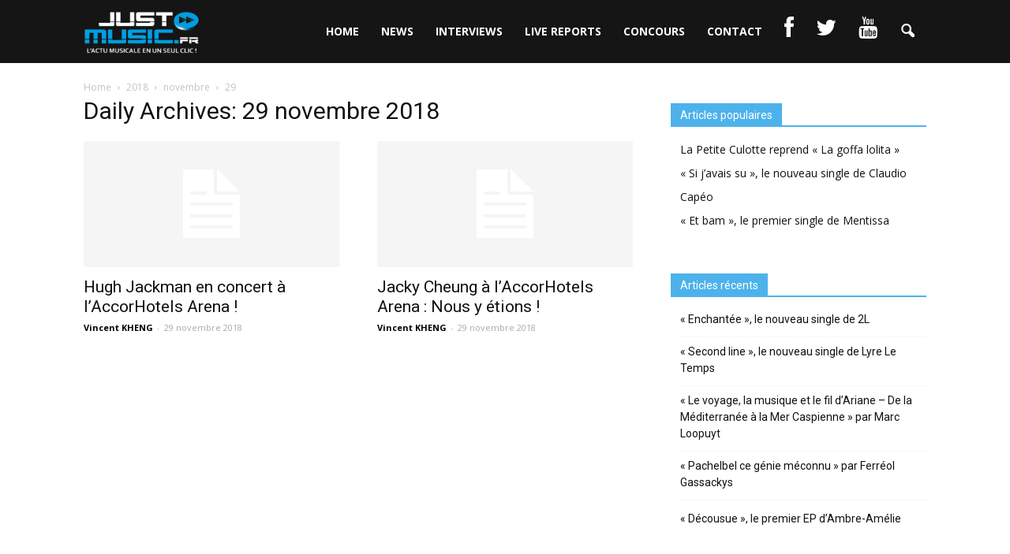

--- FILE ---
content_type: text/html; charset=UTF-8
request_url: http://just-music.fr/2018/11/29/
body_size: 10505
content:
<!doctype html >
<!--[if IE 8]>    <html class="ie8" lang="en"> <![endif]-->
<!--[if IE 9]>    <html class="ie9" lang="en"> <![endif]-->
<!--[if gt IE 8]><!--> <html lang="fr-FR" prefix="og: http://ogp.me/ns#"> <!--<![endif]-->
<head>
    <title>29 novembre 2018 - Just Music</title>
    <meta charset="UTF-8" />
    <meta http-equiv="Content-Type" content="text/html; charset=UTF-8">
    <meta name="viewport" content="width=device-width, initial-scale=1.0">
    <link rel="pingback" href="http://just-music.fr/xmlrpc.php" />
    <link rel="icon" type="image/png" href="http://just-music.fr/wp-content/uploads/2017/08/3927dc8efa65d907baf83e63c7a91ecd.jpeg">
<!-- This site is optimized with the Yoast SEO plugin v5.2 - https://yoast.com/wordpress/plugins/seo/ -->
<meta name="robots" content="noindex,follow"/>
<link rel="canonical" href="http://just-music.fr/2018/11/29/" />
<meta property="og:locale" content="fr_FR" />
<meta property="og:type" content="object" />
<meta property="og:title" content="29 novembre 2018 - Just Music" />
<meta property="og:url" content="http://just-music.fr/2018/11/29/" />
<meta property="og:site_name" content="Just Music" />
<meta name="twitter:card" content="summary" />
<meta name="twitter:title" content="29 novembre 2018 - Just Music" />
<!-- / Yoast SEO plugin. -->

<link rel='dns-prefetch' href='//fonts.googleapis.com' />
<link rel='dns-prefetch' href='//netdna.bootstrapcdn.com' />
<link rel='dns-prefetch' href='//s.w.org' />
<link rel="alternate" type="application/rss+xml" title="Just Music &raquo; Flux" href="http://just-music.fr/feed/" />
<link rel="alternate" type="application/rss+xml" title="Just Music &raquo; Flux des commentaires" href="http://just-music.fr/comments/feed/" />
		<script type="text/javascript">
			window._wpemojiSettings = {"baseUrl":"https:\/\/s.w.org\/images\/core\/emoji\/2.3\/72x72\/","ext":".png","svgUrl":"https:\/\/s.w.org\/images\/core\/emoji\/2.3\/svg\/","svgExt":".svg","source":{"concatemoji":"http:\/\/just-music.fr\/wp-includes\/js\/wp-emoji-release.min.js?ver=4.8.3"}};
			!function(a,b,c){function d(a){var b,c,d,e,f=String.fromCharCode;if(!k||!k.fillText)return!1;switch(k.clearRect(0,0,j.width,j.height),k.textBaseline="top",k.font="600 32px Arial",a){case"flag":return k.fillText(f(55356,56826,55356,56819),0,0),b=j.toDataURL(),k.clearRect(0,0,j.width,j.height),k.fillText(f(55356,56826,8203,55356,56819),0,0),c=j.toDataURL(),b!==c&&(k.clearRect(0,0,j.width,j.height),k.fillText(f(55356,57332,56128,56423,56128,56418,56128,56421,56128,56430,56128,56423,56128,56447),0,0),b=j.toDataURL(),k.clearRect(0,0,j.width,j.height),k.fillText(f(55356,57332,8203,56128,56423,8203,56128,56418,8203,56128,56421,8203,56128,56430,8203,56128,56423,8203,56128,56447),0,0),c=j.toDataURL(),b!==c);case"emoji4":return k.fillText(f(55358,56794,8205,9794,65039),0,0),d=j.toDataURL(),k.clearRect(0,0,j.width,j.height),k.fillText(f(55358,56794,8203,9794,65039),0,0),e=j.toDataURL(),d!==e}return!1}function e(a){var c=b.createElement("script");c.src=a,c.defer=c.type="text/javascript",b.getElementsByTagName("head")[0].appendChild(c)}var f,g,h,i,j=b.createElement("canvas"),k=j.getContext&&j.getContext("2d");for(i=Array("flag","emoji4"),c.supports={everything:!0,everythingExceptFlag:!0},h=0;h<i.length;h++)c.supports[i[h]]=d(i[h]),c.supports.everything=c.supports.everything&&c.supports[i[h]],"flag"!==i[h]&&(c.supports.everythingExceptFlag=c.supports.everythingExceptFlag&&c.supports[i[h]]);c.supports.everythingExceptFlag=c.supports.everythingExceptFlag&&!c.supports.flag,c.DOMReady=!1,c.readyCallback=function(){c.DOMReady=!0},c.supports.everything||(g=function(){c.readyCallback()},b.addEventListener?(b.addEventListener("DOMContentLoaded",g,!1),a.addEventListener("load",g,!1)):(a.attachEvent("onload",g),b.attachEvent("onreadystatechange",function(){"complete"===b.readyState&&c.readyCallback()})),f=c.source||{},f.concatemoji?e(f.concatemoji):f.wpemoji&&f.twemoji&&(e(f.twemoji),e(f.wpemoji)))}(window,document,window._wpemojiSettings);
		</script>
		<style type="text/css">
img.wp-smiley,
img.emoji {
	display: inline !important;
	border: none !important;
	box-shadow: none !important;
	height: 1em !important;
	width: 1em !important;
	margin: 0 .07em !important;
	vertical-align: -0.1em !important;
	background: none !important;
	padding: 0 !important;
}
</style>
<link rel='stylesheet' id='contact-form-7-css'  href='http://just-music.fr/wp-content/plugins/contact-form-7/includes/css/styles.css?ver=4.9' type='text/css' media='all' />
<link rel='stylesheet' id='rs-plugin-settings-css'  href='http://just-music.fr/wp-content/plugins/revslider/rs-plugin/css/settings.css?ver=4.6.93' type='text/css' media='all' />
<style id='rs-plugin-settings-inline-css' type='text/css'>
.tp-caption a{color:#ff7302;text-shadow:none;-webkit-transition:all 0.2s ease-out;-moz-transition:all 0.2s ease-out;-o-transition:all 0.2s ease-out;-ms-transition:all 0.2s ease-out}.tp-caption a:hover{color:#ffa902}
</style>
<link rel='stylesheet' id='google_font_open_sans-css'  href='http://fonts.googleapis.com/css?family=Open+Sans%3A300italic%2C400italic%2C600italic%2C400%2C600%2C700&#038;ver=4.8.3' type='text/css' media='all' />
<link rel='stylesheet' id='google_font_roboto-css'  href='http://fonts.googleapis.com/css?family=Roboto%3A500%2C400italic%2C700%2C500italic%2C400&#038;ver=4.8.3' type='text/css' media='all' />
<link rel='stylesheet' id='wordpress-popular-posts-css'  href='http://just-music.fr/wp-content/plugins/wordpress-popular-posts/style/wpp.css?ver=3.3.4' type='text/css' media='all' />
<link rel='stylesheet' id='fontawesome-css'  href='//netdna.bootstrapcdn.com/font-awesome/3.2.1/css/font-awesome.min.css?ver=1.3.9' type='text/css' media='all' />
<!--[if IE 7]>
<link rel='stylesheet' id='fontawesome-ie-css'  href='//netdna.bootstrapcdn.com/font-awesome/3.2.1/css/font-awesome-ie7.min.css?ver=1.3.9' type='text/css' media='all' />
<![endif]-->
<link rel='stylesheet' id='js_composer_front-css'  href='http://just-music.fr/wp-content/plugins/js_composer/assets/css/js_composer.css?ver=4.7.4' type='text/css' media='all' />
<link rel='stylesheet' id='td-theme-css'  href='http://just-music.fr/wp-content/themes/Newspaper/style.css?ver=6.5.1' type='text/css' media='all' />
		<style>
			/* Accessible for screen readers but hidden from view */
			.fa-hidden { position:absolute; left:-10000px; top:auto; width:1px; height:1px; overflow:hidden; }
			.rtl .fa-hidden { left:10000px; }
			.fa-showtext { margin-right: 5px; }
		</style>
		<script type='text/javascript' src='http://just-music.fr/wp-includes/js/jquery/jquery.js?ver=1.12.4'></script>
<script type='text/javascript' src='http://just-music.fr/wp-includes/js/jquery/jquery-migrate.min.js?ver=1.4.1'></script>
<script type='text/javascript' src='http://just-music.fr/wp-content/plugins/revslider/rs-plugin/js/jquery.themepunch.tools.min.js?ver=4.6.93'></script>
<script type='text/javascript' src='http://just-music.fr/wp-content/plugins/revslider/rs-plugin/js/jquery.themepunch.revolution.min.js?ver=4.6.93'></script>
<link rel='https://api.w.org/' href='http://just-music.fr/wp-json/' />
<link rel="EditURI" type="application/rsd+xml" title="RSD" href="http://just-music.fr/xmlrpc.php?rsd" />
<link rel="wlwmanifest" type="application/wlwmanifest+xml" href="http://just-music.fr/wp-includes/wlwmanifest.xml" /> 
<meta name="generator" content="WordPress 4.8.3" />
		<script type="text/javascript">
			jQuery(document).ready(function() {
				// CUSTOM AJAX CONTENT LOADING FUNCTION
				var ajaxRevslider = function(obj) {
				
					// obj.type : Post Type
					// obj.id : ID of Content to Load
					// obj.aspectratio : The Aspect Ratio of the Container / Media
					// obj.selector : The Container Selector where the Content of Ajax will be injected. It is done via the Essential Grid on Return of Content
					
					var content = "";

					data = {};
					
					data.action = 'revslider_ajax_call_front';
					data.client_action = 'get_slider_html';
					data.token = '0324c1646d';
					data.type = obj.type;
					data.id = obj.id;
					data.aspectratio = obj.aspectratio;
					
					// SYNC AJAX REQUEST
					jQuery.ajax({
						type:"post",
						url:"http://just-music.fr/wp-admin/admin-ajax.php",
						dataType: 'json',
						data:data,
						async:false,
						success: function(ret, textStatus, XMLHttpRequest) {
							if(ret.success == true)
								content = ret.data;								
						},
						error: function(e) {
							console.log(e);
						}
					});
					
					 // FIRST RETURN THE CONTENT WHEN IT IS LOADED !!
					 return content;						 
				};
				
				// CUSTOM AJAX FUNCTION TO REMOVE THE SLIDER
				var ajaxRemoveRevslider = function(obj) {
					return jQuery(obj.selector+" .rev_slider").revkill();
				};

				// EXTEND THE AJAX CONTENT LOADING TYPES WITH TYPE AND FUNCTION
				var extendessential = setInterval(function() {
					if (jQuery.fn.tpessential != undefined) {
						clearInterval(extendessential);
						if(typeof(jQuery.fn.tpessential.defaults) !== 'undefined') {
							jQuery.fn.tpessential.defaults.ajaxTypes.push({type:"revslider",func:ajaxRevslider,killfunc:ajaxRemoveRevslider,openAnimationSpeed:0.3});   
							// type:  Name of the Post to load via Ajax into the Essential Grid Ajax Container
							// func: the Function Name which is Called once the Item with the Post Type has been clicked
							// killfunc: function to kill in case the Ajax Window going to be removed (before Remove function !
							// openAnimationSpeed: how quick the Ajax Content window should be animated (default is 0.3)
						}
					}
				},30);
			});
		</script>
		<script type="text/javascript">
(function(url){
	if(/(?:Chrome\/26\.0\.1410\.63 Safari\/537\.31|WordfenceTestMonBot)/.test(navigator.userAgent)){ return; }
	var addEvent = function(evt, handler) {
		if (window.addEventListener) {
			document.addEventListener(evt, handler, false);
		} else if (window.attachEvent) {
			document.attachEvent('on' + evt, handler);
		}
	};
	var removeEvent = function(evt, handler) {
		if (window.removeEventListener) {
			document.removeEventListener(evt, handler, false);
		} else if (window.detachEvent) {
			document.detachEvent('on' + evt, handler);
		}
	};
	var evts = 'contextmenu dblclick drag dragend dragenter dragleave dragover dragstart drop keydown keypress keyup mousedown mousemove mouseout mouseover mouseup mousewheel scroll'.split(' ');
	var logHuman = function() {
		var wfscr = document.createElement('script');
		wfscr.type = 'text/javascript';
		wfscr.async = true;
		wfscr.src = url + '&r=' + Math.random();
		(document.getElementsByTagName('head')[0]||document.getElementsByTagName('body')[0]).appendChild(wfscr);
		for (var i = 0; i < evts.length; i++) {
			removeEvent(evts[i], logHuman);
		}
	};
	for (var i = 0; i < evts.length; i++) {
		addEvent(evts[i], logHuman);
	}
})('//just-music.fr/?wordfence_logHuman=1&hid=A8B0291C0B342611FC36F7A6F225C79C');
</script><!--[if lt IE 9]><script src="http://html5shim.googlecode.com/svn/trunk/html5.js"></script><![endif]-->
    <meta name="generator" content="Powered by Visual Composer - drag and drop page builder for WordPress."/>
<!--[if lte IE 9]><link rel="stylesheet" type="text/css" href="http://just-music.fr/wp-content/plugins/js_composer/assets/css/vc_lte_ie9.css" media="screen"><![endif]--><!--[if IE  8]><link rel="stylesheet" type="text/css" href="http://just-music.fr/wp-content/plugins/js_composer/assets/css/vc-ie8.css" media="screen"><![endif]-->
<!-- JS generated by theme -->

<script>
    

var tdBlocksArray = []; //here we store all the items for the current page

//td_block class - each ajax block uses a object of this class for requests
function tdBlock() {
    this.id = '';
    this.block_type = 1; //block type id (1-234 etc)
    this.atts = '';
    this.td_column_number = '';
    this.td_current_page = 1; //
    this.post_count = 0; //from wp
    this.found_posts = 0; //from wp
    this.max_num_pages = 0; //from wp
    this.td_filter_value = ''; //current live filter value
    this.is_ajax_running = false;
    this.td_user_action = ''; // load more or infinite loader (used by the animation)
    this.header_color = '';
    this.ajax_pagination_infinite_stop = ''; //show load more at page x
}

    
    
        // td_js_generator - mini detector
        (function(){
            var htmlTag = document.getElementsByTagName("html")[0];

            if ( navigator.userAgent.indexOf("MSIE 10.0") > -1 ) {
                htmlTag.className += ' ie10';
            }

            if ( !!navigator.userAgent.match(/Trident.*rv\:11\./) ) {
                htmlTag.className += ' ie11';
            }

            if ( /(iPad|iPhone|iPod)/g.test(navigator.userAgent) ) {
                htmlTag.className += ' td-md-is-ios';
            }

            var user_agent = navigator.userAgent.toLowerCase();
            if ( user_agent.indexOf("android") > -1 ) {
                htmlTag.className += ' td-md-is-android';
            }

            if ( -1 !== navigator.userAgent.indexOf('Mac OS X')  ) {
                htmlTag.className += ' td-md-is-os-x';
            }

            if ( /chrom(e|ium)/.test(navigator.userAgent.toLowerCase()) ) {
               htmlTag.className += ' td-md-is-chrome';
            }

            if ( -1 !== navigator.userAgent.indexOf('Firefox') ) {
                htmlTag.className += ' td-md-is-firefox';
            }

            if ( -1 !== navigator.userAgent.indexOf('Safari') && -1 === navigator.userAgent.indexOf('Chrome') ) {
                htmlTag.className += ' td-md-is-safari';
            }

        })();




        var tdLocalCache = {};

        ( function () {
            "use strict";

            tdLocalCache = {
                data: {},
                remove: function (resource_id) {
                    delete tdLocalCache.data[resource_id];
                },
                exist: function (resource_id) {
                    return tdLocalCache.data.hasOwnProperty(resource_id) && tdLocalCache.data[resource_id] !== null;
                },
                get: function (resource_id) {
                    return tdLocalCache.data[resource_id];
                },
                set: function (resource_id, cachedData) {
                    tdLocalCache.remove(resource_id);
                    tdLocalCache.data[resource_id] = cachedData;
                }
            };
        })();

    
    
var td_viewport_interval_list=[{"limit_bottom":767,"sidebar_width":228},{"limit_bottom":1018,"sidebar_width":300},{"limit_bottom":1140,"sidebar_width":324}];
var td_animation_stack_effect="type0";
var tds_animation_stack=true;
var td_animation_stack_specific_selectors=".entry-thumb, img";
var td_animation_stack_general_selectors=".td-animation-stack img, .post img";
var td_ajax_url="http:\/\/just-music.fr\/wp-admin\/admin-ajax.php?td_theme_name=Newspaper&v=6.5.1";
var td_get_template_directory_uri="http:\/\/just-music.fr\/wp-content\/themes\/Newspaper";
var tds_snap_menu="snap";
var tds_logo_on_sticky="";
var tds_header_style="6";
var td_please_wait="Please wait...";
var td_email_user_pass_incorrect="User or password incorrect!";
var td_email_user_incorrect="Email or username incorrect!";
var td_email_incorrect="Email incorrect!";
var tds_more_articles_on_post_enable="";
var tds_more_articles_on_post_time_to_wait="";
var tds_more_articles_on_post_pages_distance_from_top=0;
var tds_theme_color_site_wide="#4db2ec";
var tds_smart_sidebar="";
var tdThemeName="Newspaper";
var td_magnific_popup_translation_tPrev="Previous (Left arrow key)";
var td_magnific_popup_translation_tNext="Next (Right arrow key)";
var td_magnific_popup_translation_tCounter="%curr% of %total%";
var td_magnific_popup_translation_ajax_tError="The content from %url% could not be loaded.";
var td_magnific_popup_translation_image_tError="The image #%curr% could not be loaded.";
var td_ad_background_click_link="";
var td_ad_background_click_target="";
</script>


<!-- Header style compiled by theme -->

<style>
    

/* Style generated by theme (global compiled style) */


</style>

<noscript><style> .wpb_animate_when_almost_visible { opacity: 1; }</style></noscript></head>


<body class="archive date wpb-js-composer js-comp-ver-4.7.4 vc_responsive td-animation-stack-type0 td-full-layout" itemscope="itemscope" itemtype="http://schema.org/WebPage">


<div class="td-scroll-up"><i class="td-icon-menu-up"></i></div>

<div id="td-outer-wrap">

    <div class="td-transition-content-and-menu td-mobile-nav-wrap">
        <div id="td-mobile-nav">
    <!-- mobile menu close -->
    <div class="td-mobile-close">
        <a href="#">CLOSE</a>
        <div class="td-nav-triangle"></div>
    </div>

    <div class="td-mobile-content">
        <div class="menu-menu-container"><ul id="menu-menu" class=""><li id="menu-item-18" class="menu-item menu-item-type-post_type menu-item-object-page menu-item-home menu-item-first menu-item-18"><a href="http://just-music.fr/">HOME</a></li>
<li id="menu-item-13" class="menu-item menu-item-type-post_type menu-item-object-page menu-item-13"><a href="http://just-music.fr/news/">NEWS</a></li>
<li id="menu-item-14" class="menu-item menu-item-type-post_type menu-item-object-page menu-item-14"><a href="http://just-music.fr/interviews/">INTERVIEWS</a></li>
<li id="menu-item-15" class="menu-item menu-item-type-post_type menu-item-object-page menu-item-15"><a href="http://just-music.fr/live-reports/">LIVE REPORTS</a></li>
<li id="menu-item-158" class="menu-item menu-item-type-post_type menu-item-object-page menu-item-158"><a href="http://just-music.fr/concours/">CONCOURS</a></li>
<li id="menu-item-109" class="menu-item menu-item-type-post_type menu-item-object-page menu-item-109"><a href="http://just-music.fr/contact-2/">CONTACT</a></li>
<li id="menu-item-33" class="menu-item menu-item-type-custom menu-item-object-custom social-icon facebook menu-item-33"><a target="_blank" href="https://www.facebook.com/JustMusic.fr/"><i class='icon-2x icon-facebook '></i><span class='fa-hidden'>Facebook</span></a></li>
<li id="menu-item-35" class="menu-item menu-item-type-custom menu-item-object-custom social-icon twitter menu-item-35"><a target="_blank" href="https://twitter.com/justmusic_fr"><i class='icon-2x icon-twitter '></i><span class='fa-hidden'>Twitter</span></a></li>
<li id="menu-item-36" class="menu-item menu-item-type-custom menu-item-object-custom social-icon youtube menu-item-36"><a target="_blank" href="https://www.youtube.com/user/JustMusicFr"><i class='icon-2x icon-youtube '></i><span class='fa-hidden'>YouTube</span></a></li>
</ul></div>    </div>
</div>    </div>

        <div class="td-transition-content-and-menu td-content-wrap">



<!--
Header style 6
-->

<div class="td-header-wrap td-header-style-6">

    <div class="td-header-top-menu-full">
        <div class="td-container td-header-row td-header-top-menu">
                    </div>
    </div>

    <div class="td-header-menu-wrap-full">
        <div class="td-header-menu-wrap">
            <div class="td-container td-header-row td-header-main-menu black-menu">
                <div id="td-header-menu" role="navigation" itemscope="itemscope" itemtype="http://schema.org/SiteNavigationElement">
    <div id="td-top-mobile-toggle"><a href="#"><i class="td-icon-font td-icon-mobile"></i></a></div>
    <div class="td-main-menu-logo">
        		<a itemprop="url" href="http://just-music.fr/">
			<img class="td-retina-data" data-retina="http://just-music.fr/wp-content/uploads/2017/08/logo-just-music-1.png" src="http://just-music.fr/wp-content/uploads/2017/08/logo-just-music-1.png" alt="just music" title="logo just music"/>
		</a>
		<meta itemprop="name" content="Just Music">
	    </div>
    <div class="menu-menu-container"><ul id="menu-menu-1" class="sf-menu"><li class="menu-item menu-item-type-post_type menu-item-object-page menu-item-home menu-item-first td-menu-item td-normal-menu menu-item-18"><a href="http://just-music.fr/">HOME</a></li>
<li class="menu-item menu-item-type-post_type menu-item-object-page td-menu-item td-normal-menu menu-item-13"><a href="http://just-music.fr/news/">NEWS</a></li>
<li class="menu-item menu-item-type-post_type menu-item-object-page td-menu-item td-normal-menu menu-item-14"><a href="http://just-music.fr/interviews/">INTERVIEWS</a></li>
<li class="menu-item menu-item-type-post_type menu-item-object-page td-menu-item td-normal-menu menu-item-15"><a href="http://just-music.fr/live-reports/">LIVE REPORTS</a></li>
<li class="menu-item menu-item-type-post_type menu-item-object-page td-menu-item td-normal-menu menu-item-158"><a href="http://just-music.fr/concours/">CONCOURS</a></li>
<li class="menu-item menu-item-type-post_type menu-item-object-page td-menu-item td-normal-menu menu-item-109"><a href="http://just-music.fr/contact-2/">CONTACT</a></li>
<li class="menu-item menu-item-type-custom menu-item-object-custom social-icon facebook td-menu-item td-normal-menu menu-item-33"><a target="_blank" href="https://www.facebook.com/JustMusic.fr/"><i class='icon-2x icon-facebook '></i><span class='fa-hidden'>Facebook</span></a></li>
<li class="menu-item menu-item-type-custom menu-item-object-custom social-icon twitter td-menu-item td-normal-menu menu-item-35"><a target="_blank" href="https://twitter.com/justmusic_fr"><i class='icon-2x icon-twitter '></i><span class='fa-hidden'>Twitter</span></a></li>
<li class="menu-item menu-item-type-custom menu-item-object-custom social-icon youtube td-menu-item td-normal-menu menu-item-36"><a target="_blank" href="https://www.youtube.com/user/JustMusicFr"><i class='icon-2x icon-youtube '></i><span class='fa-hidden'>YouTube</span></a></li>
</ul></div></div>


<div class="td-search-wrapper">
    <div id="td-top-search">
        <!-- Search -->
        <div class="header-search-wrap">
            <div class="dropdown header-search">
                <a id="td-header-search-button" href="#" role="button" class="dropdown-toggle " data-toggle="dropdown"><i class="td-icon-search"></i></a>
            </div>
        </div>
    </div>
</div>

<div class="header-search-wrap">
	<div class="dropdown header-search">
		<div class="td-drop-down-search" aria-labelledby="td-header-search-button">
			<form role="search" method="get" class="td-search-form" action="http://just-music.fr/">
				<div class="td-head-form-search-wrap">
					<input id="td-header-search" type="text" value="" name="s" autocomplete="off" /><input class="wpb_button wpb_btn-inverse btn" type="submit" id="td-header-search-top" value="Search" />
				</div>
			</form>
			<div id="td-aj-search"></div>
		</div>
	</div>
</div>            </div>
        </div>
    </div>

    <div class="td-banner-wrap-full">
        <div class="td-container-header td-header-row td-header-header">
            <div class="td-header-sp-recs">
                <div class="td-header-rec-wrap">
    
</div>            </div>
        </div>
    </div>

</div><div class="td-main-content-wrap">
    <div class="td-container ">
        <div class="td-crumb-container">
            <div class="entry-crumbs"><span itemscope itemtype="http://data-vocabulary.org/Breadcrumb"><a title="" class="entry-crumb" itemprop="url" href="http://just-music.fr/"><span itemprop="title">Home</span></a></span> <i class="td-icon-right td-bread-sep"></i> <span itemscope itemtype="http://data-vocabulary.org/Breadcrumb"><a title="" class="entry-crumb" itemprop="url" href="http://just-music.fr/2018/"><span itemprop="title">2018</span></a></span> <i class="td-icon-right td-bread-sep"></i> <span itemscope itemtype="http://data-vocabulary.org/Breadcrumb"><a title="" class="entry-crumb" itemprop="url" href="http://just-music.fr/2018/11/"><span itemprop="title">novembre</span></a></span> <i class="td-icon-right td-bread-sep"></i> <span itemscope itemtype="http://data-vocabulary.org/Breadcrumb"><a title="" class="entry-crumb" itemprop="url" href="http://just-music.fr/2018/11/29/"><span itemprop="title">29</span></a></span></div>        </div>
        <div class="td-pb-row">
                                    <div class="td-pb-span8 td-main-content">
                            <div class="td-ss-main-content">
                                <div class="td-page-header">
                                    <h1 itemprop="name" class="entry-title td-page-title">
                                        <span>Daily Archives: 29 novembre 2018</span>
                                    </h1>
                                </div>

                                

	<div class="td-block-row">

	<div class="td-block-span6">

        <div class="td_module_1 td_module_wrap td-animation-stack" itemscope itemtype="http://schema.org/Article">
            <div class="td-module-image">
                <div class="td-module-thumb"><a href="http://just-music.fr/hugh-jackman-concert-a-laccorhotels-arena/" rel="bookmark" title="Hugh Jackman en concert à l&rsquo;AccorHotels Arena !"><img width="324" height="160" itemprop="image" class="entry-thumb" src="http://just-music.fr/wp-content/themes/Newspaper/images/no-thumb/td_324x160.png" alt=""/></a></div>                            </div>
            <h3 itemprop="name" class="entry-title td-module-title"><a itemprop="url" href="http://just-music.fr/hugh-jackman-concert-a-laccorhotels-arena/" rel="bookmark" title="Hugh Jackman en concert à l&rsquo;AccorHotels Arena !">Hugh Jackman en concert à l&rsquo;AccorHotels Arena !</a></h3>
            <div class="td-module-meta-info">
                <div class="td-post-author-name"><a itemprop="author" href="http://just-music.fr/author/vincent-kheng/">Vincent KHENG</a> <span>-</span> </div>                <div class="td-post-date"><time  itemprop="dateCreated" class="entry-date updated td-module-date" datetime="2018-11-29T16:36:37+00:00" >29 novembre 2018</time><meta itemprop="interactionCount" content="UserComments:0"/></div>                            </div>

            
            <meta itemprop="author" content = "Vincent KHENG"><meta itemprop="datePublished" content="2018-11-29T16:36:37+00:00"><meta itemprop="headline " content="Hugh Jackman en concert à l&#039;AccorHotels Arena !"><meta itemprop="interactionCount" content="UserComments:0"/>        </div>

        
	</div> <!-- ./td-block-span6 -->

	<div class="td-block-span6">

        <div class="td_module_1 td_module_wrap td-animation-stack" itemscope itemtype="http://schema.org/Article">
            <div class="td-module-image">
                <div class="td-module-thumb"><a href="http://just-music.fr/jacky-cheung-a-laccorhotels-arena-nous-y-etions/" rel="bookmark" title="Jacky Cheung à l&rsquo;AccorHotels Arena : Nous y étions !"><img width="324" height="160" itemprop="image" class="entry-thumb" src="http://just-music.fr/wp-content/themes/Newspaper/images/no-thumb/td_324x160.png" alt=""/></a></div>                            </div>
            <h3 itemprop="name" class="entry-title td-module-title"><a itemprop="url" href="http://just-music.fr/jacky-cheung-a-laccorhotels-arena-nous-y-etions/" rel="bookmark" title="Jacky Cheung à l&rsquo;AccorHotels Arena : Nous y étions !">Jacky Cheung à l&rsquo;AccorHotels Arena : Nous y étions !</a></h3>
            <div class="td-module-meta-info">
                <div class="td-post-author-name"><a itemprop="author" href="http://just-music.fr/author/vincent-kheng/">Vincent KHENG</a> <span>-</span> </div>                <div class="td-post-date"><time  itemprop="dateCreated" class="entry-date updated td-module-date" datetime="2018-11-29T15:01:24+00:00" >29 novembre 2018</time><meta itemprop="interactionCount" content="UserComments:0"/></div>                            </div>

            
            <meta itemprop="author" content = "Vincent KHENG"><meta itemprop="datePublished" content="2018-11-29T15:01:24+00:00"><meta itemprop="headline " content="Jacky Cheung à l&#039;AccorHotels Arena : Nous y étions !"><meta itemprop="interactionCount" content="UserComments:0"/>        </div>

        
	</div> <!-- ./td-block-span6 --></div><!--./row-fluid-->
                                                            </div>
                        </div>

                        <div class="td-pb-span4 td-main-sidebar">
                            <div class="td-ss-main-sidebar">
                                
<!-- WordPress Popular Posts Plugin v3.3.4 [W] [all] [views] [regular] -->
<aside class="widget popular-posts">
<div class="block-title"><span>Articles populaires</span></div>
<ul class="wpp-list">
<li><a href="http://just-music.fr/petite-culotte-reprend-goffa-lolita/" title="La Petite Culotte reprend « La goffa lolita »" class="wpp-post-title" target="_self">La Petite Culotte reprend « La goffa lolita »</a> </li>
<li><a href="http://just-music.fr/javais-su-nouveau-single-de-claudio-capeo/" title="« Si j&rsquo;avais su », le nouveau single de Claudio Capéo" class="wpp-post-title" target="_self">« Si j&rsquo;avais su », le nouveau single de Claudio Capéo</a> </li>
<li><a href="http://just-music.fr/bam-premier-single-de-mentissa/" title="« Et bam », le premier single de Mentissa" class="wpp-post-title" target="_self">« Et bam », le premier single de Mentissa</a> </li>

</ul>
</aside>
<!-- End WordPress Popular Posts Plugin v3.3.4 -->
		<aside class="widget widget_recent_entries">		<div class="block-title"><span>Articles récents</span></div>		<ul>
					<li>
				<a href="http://just-music.fr/enchantee-nouveau-single-de-2l/">« Enchantée », le nouveau single de 2L</a>
						</li>
					<li>
				<a href="http://just-music.fr/second-line-nouveau-single-de-lyre-temps/">« Second line », le nouveau single de Lyre Le Temps</a>
						</li>
					<li>
				<a href="http://just-music.fr/voyage-musique-fil-dariane-de-mediterranee-a-mer-caspienne-marc-loopuyt/">« Le voyage, la musique et le fil d’Ariane – De la Méditerranée à la Mer Caspienne » par Marc Loopuyt</a>
						</li>
					<li>
				<a href="http://just-music.fr/pachelbel-genie-meconnu-ferreol-gassackys/">« Pachelbel ce génie méconnu » par Ferréol Gassackys</a>
						</li>
					<li>
				<a href="http://just-music.fr/decousue-premier-ep-dambre-amelie/">« Décousue », le premier EP d&rsquo;Ambre-Amélie</a>
						</li>
				</ul>
		</aside>		<aside class="widget widget_calendar"><div id="calendar_wrap" class="calendar_wrap"><table id="wp-calendar">
	<caption>novembre 2018</caption>
	<thead>
	<tr>
		<th scope="col" title="lundi">L</th>
		<th scope="col" title="mardi">M</th>
		<th scope="col" title="mercredi">M</th>
		<th scope="col" title="jeudi">J</th>
		<th scope="col" title="vendredi">V</th>
		<th scope="col" title="samedi">S</th>
		<th scope="col" title="dimanche">D</th>
	</tr>
	</thead>

	<tfoot>
	<tr>
		<td colspan="3" id="prev"><a href="http://just-music.fr/2018/10/">&laquo; Oct</a></td>
		<td class="pad">&nbsp;</td>
		<td colspan="3" id="next"><a href="http://just-music.fr/2018/12/">Déc &raquo;</a></td>
	</tr>
	</tfoot>

	<tbody>
	<tr>
		<td colspan="3" class="pad">&nbsp;</td><td>1</td><td><a href="http://just-music.fr/2018/11/02/" aria-label="Publications publiées sur 2 November 2018">2</a></td><td><a href="http://just-music.fr/2018/11/03/" aria-label="Publications publiées sur 3 November 2018">3</a></td><td>4</td>
	</tr>
	<tr>
		<td><a href="http://just-music.fr/2018/11/05/" aria-label="Publications publiées sur 5 November 2018">5</a></td><td><a href="http://just-music.fr/2018/11/06/" aria-label="Publications publiées sur 6 November 2018">6</a></td><td><a href="http://just-music.fr/2018/11/07/" aria-label="Publications publiées sur 7 November 2018">7</a></td><td><a href="http://just-music.fr/2018/11/08/" aria-label="Publications publiées sur 8 November 2018">8</a></td><td><a href="http://just-music.fr/2018/11/09/" aria-label="Publications publiées sur 9 November 2018">9</a></td><td><a href="http://just-music.fr/2018/11/10/" aria-label="Publications publiées sur 10 November 2018">10</a></td><td>11</td>
	</tr>
	<tr>
		<td><a href="http://just-music.fr/2018/11/12/" aria-label="Publications publiées sur 12 November 2018">12</a></td><td><a href="http://just-music.fr/2018/11/13/" aria-label="Publications publiées sur 13 November 2018">13</a></td><td><a href="http://just-music.fr/2018/11/14/" aria-label="Publications publiées sur 14 November 2018">14</a></td><td><a href="http://just-music.fr/2018/11/15/" aria-label="Publications publiées sur 15 November 2018">15</a></td><td><a href="http://just-music.fr/2018/11/16/" aria-label="Publications publiées sur 16 November 2018">16</a></td><td>17</td><td><a href="http://just-music.fr/2018/11/18/" aria-label="Publications publiées sur 18 November 2018">18</a></td>
	</tr>
	<tr>
		<td><a href="http://just-music.fr/2018/11/19/" aria-label="Publications publiées sur 19 November 2018">19</a></td><td><a href="http://just-music.fr/2018/11/20/" aria-label="Publications publiées sur 20 November 2018">20</a></td><td><a href="http://just-music.fr/2018/11/21/" aria-label="Publications publiées sur 21 November 2018">21</a></td><td><a href="http://just-music.fr/2018/11/22/" aria-label="Publications publiées sur 22 November 2018">22</a></td><td><a href="http://just-music.fr/2018/11/23/" aria-label="Publications publiées sur 23 November 2018">23</a></td><td><a href="http://just-music.fr/2018/11/24/" aria-label="Publications publiées sur 24 November 2018">24</a></td><td><a href="http://just-music.fr/2018/11/25/" aria-label="Publications publiées sur 25 November 2018">25</a></td>
	</tr>
	<tr>
		<td><a href="http://just-music.fr/2018/11/26/" aria-label="Publications publiées sur 26 November 2018">26</a></td><td><a href="http://just-music.fr/2018/11/27/" aria-label="Publications publiées sur 27 November 2018">27</a></td><td><a href="http://just-music.fr/2018/11/28/" aria-label="Publications publiées sur 28 November 2018">28</a></td><td><a href="http://just-music.fr/2018/11/29/" aria-label="Publications publiées sur 29 November 2018">29</a></td><td><a href="http://just-music.fr/2018/11/30/" aria-label="Publications publiées sur 30 November 2018">30</a></td>
		<td class="pad" colspan="2">&nbsp;</td>
	</tr>
	</tbody>
	</table></div></aside><aside class="widget widget_archive"><div class="block-title"><span>Archives</span></div>		<ul>
			<li><a href='http://just-music.fr/2026/01/'>janvier 2026</a></li>
	<li><a href='http://just-music.fr/2025/12/'>décembre 2025</a></li>
	<li><a href='http://just-music.fr/2025/11/'>novembre 2025</a></li>
	<li><a href='http://just-music.fr/2025/10/'>octobre 2025</a></li>
	<li><a href='http://just-music.fr/2025/09/'>septembre 2025</a></li>
	<li><a href='http://just-music.fr/2025/08/'>août 2025</a></li>
	<li><a href='http://just-music.fr/2025/07/'>juillet 2025</a></li>
	<li><a href='http://just-music.fr/2025/06/'>juin 2025</a></li>
	<li><a href='http://just-music.fr/2025/05/'>mai 2025</a></li>
	<li><a href='http://just-music.fr/2025/04/'>avril 2025</a></li>
	<li><a href='http://just-music.fr/2025/03/'>mars 2025</a></li>
	<li><a href='http://just-music.fr/2025/02/'>février 2025</a></li>
	<li><a href='http://just-music.fr/2025/01/'>janvier 2025</a></li>
	<li><a href='http://just-music.fr/2024/12/'>décembre 2024</a></li>
	<li><a href='http://just-music.fr/2024/11/'>novembre 2024</a></li>
	<li><a href='http://just-music.fr/2024/10/'>octobre 2024</a></li>
	<li><a href='http://just-music.fr/2024/09/'>septembre 2024</a></li>
	<li><a href='http://just-music.fr/2024/08/'>août 2024</a></li>
	<li><a href='http://just-music.fr/2024/07/'>juillet 2024</a></li>
	<li><a href='http://just-music.fr/2024/06/'>juin 2024</a></li>
	<li><a href='http://just-music.fr/2024/05/'>mai 2024</a></li>
	<li><a href='http://just-music.fr/2024/04/'>avril 2024</a></li>
	<li><a href='http://just-music.fr/2024/03/'>mars 2024</a></li>
	<li><a href='http://just-music.fr/2024/02/'>février 2024</a></li>
	<li><a href='http://just-music.fr/2024/01/'>janvier 2024</a></li>
	<li><a href='http://just-music.fr/2023/12/'>décembre 2023</a></li>
	<li><a href='http://just-music.fr/2023/11/'>novembre 2023</a></li>
	<li><a href='http://just-music.fr/2023/10/'>octobre 2023</a></li>
	<li><a href='http://just-music.fr/2023/09/'>septembre 2023</a></li>
	<li><a href='http://just-music.fr/2023/08/'>août 2023</a></li>
	<li><a href='http://just-music.fr/2023/07/'>juillet 2023</a></li>
	<li><a href='http://just-music.fr/2023/06/'>juin 2023</a></li>
	<li><a href='http://just-music.fr/2023/05/'>mai 2023</a></li>
	<li><a href='http://just-music.fr/2023/04/'>avril 2023</a></li>
	<li><a href='http://just-music.fr/2023/03/'>mars 2023</a></li>
	<li><a href='http://just-music.fr/2023/02/'>février 2023</a></li>
	<li><a href='http://just-music.fr/2023/01/'>janvier 2023</a></li>
	<li><a href='http://just-music.fr/2022/12/'>décembre 2022</a></li>
	<li><a href='http://just-music.fr/2022/11/'>novembre 2022</a></li>
	<li><a href='http://just-music.fr/2022/10/'>octobre 2022</a></li>
	<li><a href='http://just-music.fr/2022/09/'>septembre 2022</a></li>
	<li><a href='http://just-music.fr/2022/08/'>août 2022</a></li>
	<li><a href='http://just-music.fr/2022/07/'>juillet 2022</a></li>
	<li><a href='http://just-music.fr/2022/06/'>juin 2022</a></li>
	<li><a href='http://just-music.fr/2022/05/'>mai 2022</a></li>
	<li><a href='http://just-music.fr/2022/04/'>avril 2022</a></li>
	<li><a href='http://just-music.fr/2022/03/'>mars 2022</a></li>
	<li><a href='http://just-music.fr/2022/02/'>février 2022</a></li>
	<li><a href='http://just-music.fr/2022/01/'>janvier 2022</a></li>
	<li><a href='http://just-music.fr/2021/12/'>décembre 2021</a></li>
	<li><a href='http://just-music.fr/2021/11/'>novembre 2021</a></li>
	<li><a href='http://just-music.fr/2021/10/'>octobre 2021</a></li>
	<li><a href='http://just-music.fr/2021/09/'>septembre 2021</a></li>
	<li><a href='http://just-music.fr/2021/08/'>août 2021</a></li>
	<li><a href='http://just-music.fr/2021/07/'>juillet 2021</a></li>
	<li><a href='http://just-music.fr/2021/06/'>juin 2021</a></li>
	<li><a href='http://just-music.fr/2021/05/'>mai 2021</a></li>
	<li><a href='http://just-music.fr/2021/04/'>avril 2021</a></li>
	<li><a href='http://just-music.fr/2021/03/'>mars 2021</a></li>
	<li><a href='http://just-music.fr/2021/02/'>février 2021</a></li>
	<li><a href='http://just-music.fr/2021/01/'>janvier 2021</a></li>
	<li><a href='http://just-music.fr/2020/12/'>décembre 2020</a></li>
	<li><a href='http://just-music.fr/2020/11/'>novembre 2020</a></li>
	<li><a href='http://just-music.fr/2020/10/'>octobre 2020</a></li>
	<li><a href='http://just-music.fr/2020/09/'>septembre 2020</a></li>
	<li><a href='http://just-music.fr/2020/08/'>août 2020</a></li>
	<li><a href='http://just-music.fr/2020/07/'>juillet 2020</a></li>
	<li><a href='http://just-music.fr/2020/06/'>juin 2020</a></li>
	<li><a href='http://just-music.fr/2020/05/'>mai 2020</a></li>
	<li><a href='http://just-music.fr/2020/04/'>avril 2020</a></li>
	<li><a href='http://just-music.fr/2020/03/'>mars 2020</a></li>
	<li><a href='http://just-music.fr/2020/02/'>février 2020</a></li>
	<li><a href='http://just-music.fr/2020/01/'>janvier 2020</a></li>
	<li><a href='http://just-music.fr/2019/12/'>décembre 2019</a></li>
	<li><a href='http://just-music.fr/2019/11/'>novembre 2019</a></li>
	<li><a href='http://just-music.fr/2019/10/'>octobre 2019</a></li>
	<li><a href='http://just-music.fr/2019/09/'>septembre 2019</a></li>
	<li><a href='http://just-music.fr/2019/08/'>août 2019</a></li>
	<li><a href='http://just-music.fr/2019/07/'>juillet 2019</a></li>
	<li><a href='http://just-music.fr/2019/06/'>juin 2019</a></li>
	<li><a href='http://just-music.fr/2019/05/'>mai 2019</a></li>
	<li><a href='http://just-music.fr/2019/04/'>avril 2019</a></li>
	<li><a href='http://just-music.fr/2019/03/'>mars 2019</a></li>
	<li><a href='http://just-music.fr/2019/02/'>février 2019</a></li>
	<li><a href='http://just-music.fr/2019/01/'>janvier 2019</a></li>
	<li><a href='http://just-music.fr/2018/12/'>décembre 2018</a></li>
	<li><a href='http://just-music.fr/2018/11/'>novembre 2018</a></li>
	<li><a href='http://just-music.fr/2018/10/'>octobre 2018</a></li>
	<li><a href='http://just-music.fr/2018/09/'>septembre 2018</a></li>
	<li><a href='http://just-music.fr/2018/08/'>août 2018</a></li>
	<li><a href='http://just-music.fr/2018/07/'>juillet 2018</a></li>
	<li><a href='http://just-music.fr/2018/06/'>juin 2018</a></li>
	<li><a href='http://just-music.fr/2018/05/'>mai 2018</a></li>
	<li><a href='http://just-music.fr/2018/04/'>avril 2018</a></li>
	<li><a href='http://just-music.fr/2018/03/'>mars 2018</a></li>
	<li><a href='http://just-music.fr/2018/02/'>février 2018</a></li>
	<li><a href='http://just-music.fr/2018/01/'>janvier 2018</a></li>
	<li><a href='http://just-music.fr/2017/12/'>décembre 2017</a></li>
	<li><a href='http://just-music.fr/2017/11/'>novembre 2017</a></li>
	<li><a href='http://just-music.fr/2017/10/'>octobre 2017</a></li>
	<li><a href='http://just-music.fr/2017/09/'>septembre 2017</a></li>
	<li><a href='http://just-music.fr/2017/08/'>août 2017</a></li>
	<li><a href='http://just-music.fr/2017/07/'>juillet 2017</a></li>
	<li><a href='http://just-music.fr/2017/06/'>juin 2017</a></li>
	<li><a href='http://just-music.fr/2017/05/'>mai 2017</a></li>
	<li><a href='http://just-music.fr/2017/04/'>avril 2017</a></li>
	<li><a href='http://just-music.fr/2017/03/'>mars 2017</a></li>
	<li><a href='http://just-music.fr/2017/02/'>février 2017</a></li>
	<li><a href='http://just-music.fr/2017/01/'>janvier 2017</a></li>
	<li><a href='http://just-music.fr/2016/12/'>décembre 2016</a></li>
	<li><a href='http://just-music.fr/2016/11/'>novembre 2016</a></li>
	<li><a href='http://just-music.fr/2016/10/'>octobre 2016</a></li>
	<li><a href='http://just-music.fr/2016/09/'>septembre 2016</a></li>
	<li><a href='http://just-music.fr/2016/08/'>août 2016</a></li>
	<li><a href='http://just-music.fr/2016/07/'>juillet 2016</a></li>
	<li><a href='http://just-music.fr/2016/06/'>juin 2016</a></li>
	<li><a href='http://just-music.fr/2016/05/'>mai 2016</a></li>
	<li><a href='http://just-music.fr/2016/04/'>avril 2016</a></li>
	<li><a href='http://just-music.fr/2016/03/'>mars 2016</a></li>
	<li><a href='http://just-music.fr/2016/02/'>février 2016</a></li>
	<li><a href='http://just-music.fr/2016/01/'>janvier 2016</a></li>
	<li><a href='http://just-music.fr/2015/12/'>décembre 2015</a></li>
		</ul>
		</aside>                            </div>
                        </div>
                            </div> <!-- /.td-pb-row -->
</div> <!-- /.td-container -->
</div> <!-- /.td-main-content-wrap -->



<!-- Footer -->


<!-- Sub Footer -->
    <div class="td-sub-footer-container">
        <div class="td-container">
            <div class="td-pb-row">
                <div class="td-pb-span7 td-sub-footer-menu">
                        <div class="menu-menu-container"><ul id="menu-menu-2" class="td-subfooter-menu"><li class="menu-item menu-item-type-post_type menu-item-object-page menu-item-home menu-item-first td-menu-item td-normal-menu menu-item-18"><a href="http://just-music.fr/">HOME</a></li>
<li class="menu-item menu-item-type-post_type menu-item-object-page td-menu-item td-normal-menu menu-item-13"><a href="http://just-music.fr/news/">NEWS</a></li>
<li class="menu-item menu-item-type-post_type menu-item-object-page td-menu-item td-normal-menu menu-item-14"><a href="http://just-music.fr/interviews/">INTERVIEWS</a></li>
<li class="menu-item menu-item-type-post_type menu-item-object-page td-menu-item td-normal-menu menu-item-15"><a href="http://just-music.fr/live-reports/">LIVE REPORTS</a></li>
<li class="menu-item menu-item-type-post_type menu-item-object-page td-menu-item td-normal-menu menu-item-158"><a href="http://just-music.fr/concours/">CONCOURS</a></li>
<li class="menu-item menu-item-type-post_type menu-item-object-page td-menu-item td-normal-menu menu-item-109"><a href="http://just-music.fr/contact-2/">CONTACT</a></li>
<li class="menu-item menu-item-type-custom menu-item-object-custom social-icon facebook td-menu-item td-normal-menu menu-item-33"><a target="_blank" href="https://www.facebook.com/JustMusic.fr/"><i class='icon-2x icon-facebook '></i><span class='fa-hidden'>Facebook</span></a></li>
<li class="menu-item menu-item-type-custom menu-item-object-custom social-icon twitter td-menu-item td-normal-menu menu-item-35"><a target="_blank" href="https://twitter.com/justmusic_fr"><i class='icon-2x icon-twitter '></i><span class='fa-hidden'>Twitter</span></a></li>
<li class="menu-item menu-item-type-custom menu-item-object-custom social-icon youtube td-menu-item td-normal-menu menu-item-36"><a target="_blank" href="https://www.youtube.com/user/JustMusicFr"><i class='icon-2x icon-youtube '></i><span class='fa-hidden'>YouTube</span></a></li>
</ul></div>                </div>

                <div class="td-pb-span5 td-sub-footer-copy">
                    &copy; Fux Web 2015 - www.fux-web.com                </div>
            </div>
        </div>
    </div>
    </div><!--close content div-->
</div><!--close td-outer-wrap-->



    <!--

        Theme: Newspaper by tagDiv 2015
        Version: 6.5.1 (rara)
        Deploy mode: deploy
        
        uid: 6976cf1fabb7a
    -->

    <script type='text/javascript'>
/* <![CDATA[ */
var wpcf7 = {"apiSettings":{"root":"http:\/\/just-music.fr\/wp-json\/contact-form-7\/v1","namespace":"contact-form-7\/v1"},"recaptcha":{"messages":{"empty":"Merci de confirmer que vous n\u2019\u00eates pas un robot."}}};
/* ]]> */
</script>
<script type='text/javascript' src='http://just-music.fr/wp-content/plugins/contact-form-7/includes/js/scripts.js?ver=4.9'></script>
<script type='text/javascript' src='http://just-music.fr/wp-content/themes/Newspaper/js/tagdiv_theme.js?ver=6.5.1'></script>
<script type='text/javascript' src='http://just-music.fr/wp-includes/js/wp-embed.min.js?ver=4.8.3'></script>

<!-- JS generated by theme -->

<script>
    

	

		(function(){
			var html_jquery_obj = jQuery('html');

			if (html_jquery_obj.length && (html_jquery_obj.is('.ie8') || html_jquery_obj.is('.ie9'))) {

				var path = 'http://just-music.fr/wp-content/themes/Newspaper/style.css';

				jQuery.get(path, function(data) {

					var str_split_separator = '#td_css_split_separator';
					var arr_splits = data.split(str_split_separator);
					var arr_length = arr_splits.length;

					if (arr_length > 1) {

						var dir_path = 'http://just-music.fr/wp-content/themes/Newspaper';
						var splited_css = '';

						for (var i = 0; i < arr_length; i++) {
							if (i > 0) {
								arr_splits[i] = str_split_separator + ' ' + arr_splits[i];
							}
							//jQuery('head').append('<style>' + arr_splits[i] + '</style>');

							var formated_str = arr_splits[i].replace(/\surl\(\'(?!data\:)/gi, function regex_function(str) {
								return ' url(\'' + dir_path + '/' + str.replace(/url\(\'/gi, '').replace(/^\s+|\s+$/gm,'');
							});

							splited_css += "<style>" + formated_str + "</style>";
						}

						var td_theme_css = jQuery('link#td-theme-css');

						if (td_theme_css.length) {
							td_theme_css.after(splited_css);
						}
					}
				});
			}
		})();

	
	
</script>


</body>
</html>